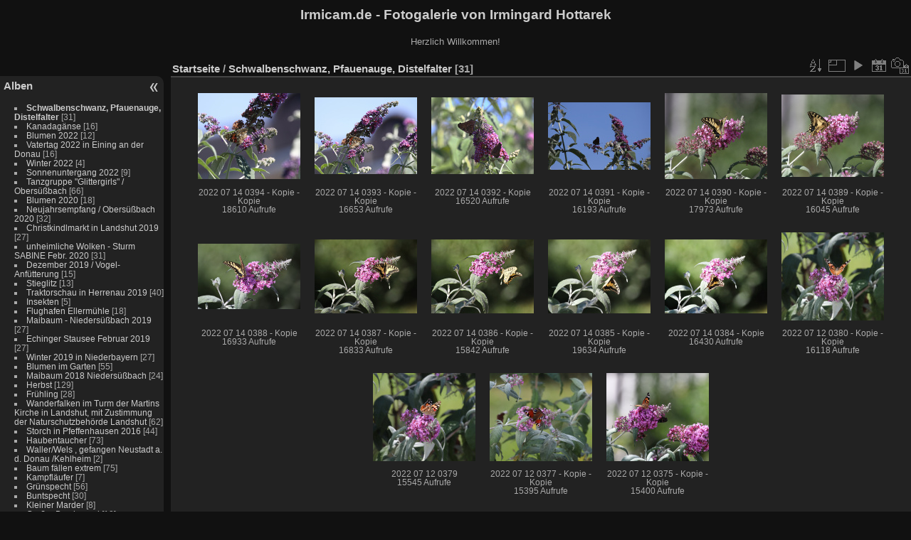

--- FILE ---
content_type: text/html; charset=utf-8
request_url: https://irmicam.de/index.php?/category/136
body_size: 5191
content:
<!DOCTYPE html>
<html lang="de" dir="ltr">
<head>
<meta charset="utf-8">
<meta name="generator" content="Piwigo (aka PWG), see piwigo.org">

 
<meta name="description" content="Schwalbenschwanz, Pfauenauge, Distelfalter">

<title>Schwalbenschwanz, Pfauenauge, Distelfalter | Irmicam.de - Fotogalerie von Irmingard Hottarek</title>
<link rel="shortcut icon" type="image/x-icon" href="themes/default/icon/favicon.ico">

<link rel="start" title="Startseite" href="/" >
<link rel="search" title="Suchen" href="search.php" >


<link rel="canonical" href="index.php?/category/136">

 
	<!--[if lt IE 7]>
		<link rel="stylesheet" type="text/css" href="themes/default/fix-ie5-ie6.css">
	<![endif]-->
	<!--[if IE 7]>
		<link rel="stylesheet" type="text/css" href="themes/default/fix-ie7.css">
	<![endif]-->
	


	<!--[if lt IE 8]>
		<link rel="stylesheet" type="text/css" href="themes/elegant/fix-ie7.css">
	<![endif]-->


<!-- BEGIN get_combined -->
<link rel="stylesheet" type="text/css" href="https://irmicam.de/_data/combined/534fl7.css">


<!-- END get_combined -->

<!--[if lt IE 7]>
<script type="text/javascript" src="themes/default/js/pngfix.js"></script>
<![endif]-->

<style type="text/css">
.thumbnails SPAN,.thumbnails .wrap2 A,.thumbnails LABEL{width: 146px;}.thumbnails .wrap2{height: 147px;}.thumbLegend {font-size: 90%}</style>
</head>

<body id="theCategoryPage">

<div id="the_page">


<div id="theHeader"><h1>Irmicam.de - Fotogalerie von Irmingard Hottarek</h1>

<p>Herzlich Willkommen!</p></div>


<div id="menubar">
	<dl id="mbCategories">
<dt>
	<a href="index.php?/categories">Alben</a>
</dt>
<dd>
  <ul>
    <li class="selected">
      <a href="index.php?/category/136"  title="31 Fotos in diesem Album">Schwalbenschwanz, Pfauenauge, Distelfalter</a>
      <span class="menuInfoCat" title="31 Fotos in diesem Album">[31]</span>
      </li>
    
    <li >
      <a href="index.php?/category/135"  title="16 Fotos in diesem Album">Kanadagänse</a>
      <span class="menuInfoCat" title="16 Fotos in diesem Album">[16]</span>
      </li>
    
    <li >
      <a href="index.php?/category/134"  title="12 Fotos in diesem Album">Blumen 2022</a>
      <span class="menuInfoCat" title="12 Fotos in diesem Album">[12]</span>
      </li>
    
    <li >
      <a href="index.php?/category/133"  title="16 Fotos in diesem Album">Vatertag 2022 in Eining an der Donau</a>
      <span class="menuInfoCat" title="16 Fotos in diesem Album">[16]</span>
      </li>
    
    <li >
      <a href="index.php?/category/132"  title="4 Fotos in diesem Album">Winter 2022</a>
      <span class="menuInfoCat" title="4 Fotos in diesem Album">[4]</span>
      </li>
    
    <li >
      <a href="index.php?/category/131"  title="9 Fotos in diesem Album">Sonnenuntergang 2022</a>
      <span class="menuInfoCat" title="9 Fotos in diesem Album">[9]</span>
      </li>
    
    <li >
      <a href="index.php?/category/129"  title="66 Fotos in diesem Album">Tanzgruppe "Glittergirls" / Obersüßbach</a>
      <span class="menuInfoCat" title="66 Fotos in diesem Album">[66]</span>
      </li>
    
    <li >
      <a href="index.php?/category/128"  title="18 Fotos in diesem Album">Blumen  2020</a>
      <span class="menuInfoCat" title="18 Fotos in diesem Album">[18]</span>
      </li>
    
    <li >
      <a href="index.php?/category/127"  title="32 Fotos in diesem Album">Neujahrsempfang / Obersüßbach 2020</a>
      <span class="menuInfoCat" title="32 Fotos in diesem Album">[32]</span>
      </li>
    
    <li >
      <a href="index.php?/category/126"  title="27 Fotos in diesem Album">Christkindlmarkt in Landshut 2019</a>
      <span class="menuInfoCat" title="27 Fotos in diesem Album">[27]</span>
      </li>
    
    <li >
      <a href="index.php?/category/125"  title="31 Fotos in diesem Album">unheimliche Wolken - Sturm SABINE Febr. 2020</a>
      <span class="menuInfoCat" title="31 Fotos in diesem Album">[31]</span>
      </li>
    
    <li >
      <a href="index.php?/category/124"  title="15 Fotos in diesem Album">Dezember 2019 / Vogel-Anfütterung</a>
      <span class="menuInfoCat" title="15 Fotos in diesem Album">[15]</span>
      </li>
    
    <li >
      <a href="index.php?/category/123"  title="13 Fotos in diesem Album">Stieglitz </a>
      <span class="menuInfoCat" title="13 Fotos in diesem Album">[13]</span>
      </li>
    
    <li >
      <a href="index.php?/category/122"  title="40 Fotos in diesem Album">Traktorschau in Herrenau 2019</a>
      <span class="menuInfoCat" title="40 Fotos in diesem Album">[40]</span>
      </li>
    
    <li >
      <a href="index.php?/category/121"  title="5 Fotos in diesem Album">Insekten</a>
      <span class="menuInfoCat" title="5 Fotos in diesem Album">[5]</span>
      </li>
    
    <li >
      <a href="index.php?/category/120"  title="18 Fotos in diesem Album">Flughafen Ellermühle</a>
      <span class="menuInfoCat" title="18 Fotos in diesem Album">[18]</span>
      </li>
    
    <li >
      <a href="index.php?/category/119"  title="27 Fotos in diesem Album">Maibaum - Niedersüßbach 2019</a>
      <span class="menuInfoCat" title="27 Fotos in diesem Album">[27]</span>
      </li>
    
    <li >
      <a href="index.php?/category/118"  title="27 Fotos in diesem Album">Echinger Stausee Februar 2019</a>
      <span class="menuInfoCat" title="27 Fotos in diesem Album">[27]</span>
      </li>
    
    <li >
      <a href="index.php?/category/117"  title="27 Fotos in diesem Album">Winter 2019 in Niederbayern</a>
      <span class="menuInfoCat" title="27 Fotos in diesem Album">[27]</span>
      </li>
    
    <li >
      <a href="index.php?/category/116"  title="55 Fotos in diesem Album">Blumen im Garten</a>
      <span class="menuInfoCat" title="55 Fotos in diesem Album">[55]</span>
      </li>
    
    <li >
      <a href="index.php?/category/115"  title="24 Fotos in diesem Album">Maibaum 2018  Niedersüßbach</a>
      <span class="menuInfoCat" title="24 Fotos in diesem Album">[24]</span>
      </li>
    
    <li >
      <a href="index.php?/category/110"  title="129 Fotos in diesem Album">Herbst</a>
      <span class="menuInfoCat" title="129 Fotos in diesem Album">[129]</span>
      </li>
    
    <li >
      <a href="index.php?/category/104"  title="28 Fotos in diesem Album">Frühling</a>
      <span class="menuInfoCat" title="28 Fotos in diesem Album">[28]</span>
      </li>
    
    <li >
      <a href="index.php?/category/91"  title="62 Fotos in diesem Album">Wanderfalken im Turm der Martins Kirche in Landshut, mit Zustimmung der Naturschutzbehörde Landshut</a>
      <span class="menuInfoCat" title="62 Fotos in diesem Album">[62]</span>
      </li>
    
    <li >
      <a href="index.php?/category/89"  title="44 Fotos in diesem Album">Storch in Pfeffenhausen 2016</a>
      <span class="menuInfoCat" title="44 Fotos in diesem Album">[44]</span>
      </li>
    
    <li >
      <a href="index.php?/category/85"  title="73 Fotos in diesem Album">Haubentaucher</a>
      <span class="menuInfoCat" title="73 Fotos in diesem Album">[73]</span>
      </li>
    
    <li >
      <a href="index.php?/category/84"  title="2 Fotos in diesem Album">Waller/Wels , gefangen Neustadt a. d.  Donau /Kehlheim</a>
      <span class="menuInfoCat" title="2 Fotos in diesem Album">[2]</span>
      </li>
    
    <li >
      <a href="index.php?/category/83"  title="75 Fotos in diesem Album">Baum fällen extrem</a>
      <span class="menuInfoCat" title="75 Fotos in diesem Album">[75]</span>
      </li>
    
    <li >
      <a href="index.php?/category/79"  title="7 Fotos in diesem Album">Kampfläufer</a>
      <span class="menuInfoCat" title="7 Fotos in diesem Album">[7]</span>
      </li>
    
    <li >
      <a href="index.php?/category/74"  title="56 Fotos in diesem Album">Grünspecht</a>
      <span class="menuInfoCat" title="56 Fotos in diesem Album">[56]</span>
      </li>
    
    <li >
      <a href="index.php?/category/71"  title="30 Fotos in diesem Album">Buntspecht</a>
      <span class="menuInfoCat" title="30 Fotos in diesem Album">[30]</span>
      </li>
    
    <li >
      <a href="index.php?/category/70"  title="8 Fotos in diesem Album">Kleiner Marder</a>
      <span class="menuInfoCat" title="8 Fotos in diesem Album">[8]</span>
      </li>
    
    <li >
      <a href="index.php?/category/69"  title="13 Fotos in diesem Album">Großer Brachvogel</a>
      <span class="menuInfoCat" title="13 Fotos in diesem Album">[13]</span>
      </li>
    
    <li >
      <a href="index.php?/category/68"  title="3 Fotos in diesem Album">Unglaubliches und witziges</a>
      <span class="menuInfoCat" title="3 Fotos in diesem Album">[3]</span>
      </li>
    
    <li >
      <a href="index.php?/category/67"  title="14 Fotos in diesem Album">Sperber</a>
      <span class="menuInfoCat" title="14 Fotos in diesem Album">[14]</span>
      </li>
    
    <li >
      <a href="index.php?/category/66"  title="5 Fotos in diesem Album">Bussard mit Fuchs</a>
      <span class="menuInfoCat" title="5 Fotos in diesem Album">[5]</span>
      </li>
    
    <li >
      <a href="index.php?/category/63"  title="126 Fotos in diesem Album">Herbst</a>
      <span class="menuInfoCat" title="126 Fotos in diesem Album">[126]</span>
      </li>
    
    <li >
      <a href="index.php?/category/62"  title="75 Fotos in diesem Album">Eisvogel am Echinger Stausee</a>
      <span class="menuInfoCat" title="75 Fotos in diesem Album">[75]</span>
      </li>
    
    <li >
      <a href="index.php?/category/60"  title="132 Fotos in diesem Album">Vögel</a>
      <span class="menuInfoCat" title="132 Fotos in diesem Album">[132]</span>
      </li>
    
    <li >
      <a href="index.php?/category/59"  title="42 Fotos in diesem Album">Purpurreiher , Kuckuck , gelbe Bachstelze, Flamingo am Echinger Stausee</a>
      <span class="menuInfoCat" title="42 Fotos in diesem Album">[42]</span>
      </li>
    
    <li >
      <a href="index.php?/category/57"  title="85 Fotos in diesem Album">Insekten , Schmetterlinge</a>
      <span class="menuInfoCat" title="85 Fotos in diesem Album">[85]</span>
      </li>
    
    <li >
      <a href="index.php?/category/56"  title="214 Fotos in diesem Album">Kranich,Enten,Storch in Pfeffenhausen , Reiher</a>
      <span class="menuInfoCat" title="214 Fotos in diesem Album">[214]</span>
      </li>
    
    <li >
      <a href="index.php?/category/55"  title="37 Fotos in diesem Album">Eichhörnchen,Reh,Igel, Hase , Schildkröte</a>
      <span class="menuInfoCat" title="37 Fotos in diesem Album">[37]</span>
      </li>
    
    <li >
      <a href="index.php?/category/54"  title="27 Fotos in diesem Album">Roter Milan , Fischadler, schwarzer Milan, Sperber</a>
      <span class="menuInfoCat" title="27 Fotos in diesem Album">[27]</span>
      </li>
    
    <li >
      <a href="index.php?/category/53"  title="11 Fotos in diesem Album">Kleiber und Junges</a>
      <span class="menuInfoCat" title="11 Fotos in diesem Album">[11]</span>
      </li>
    
    <li >
      <a href="index.php?/category/49"  title="38 Fotos in diesem Album">Kiebitz , junge Kiebitze</a>
      <span class="menuInfoCat" title="38 Fotos in diesem Album">[38]</span>
      </li>
    
    <li >
      <a href="index.php?/category/37"  title="72 Fotos in diesem Album">Schwanenfamilie</a>
      <span class="menuInfoCat" title="72 Fotos in diesem Album">[72]</span>
      </li>
    
    <li >
      <a href="index.php?/category/36"  title="2 Fotos in diesem Album">Hundertwasser in Abensberg</a>
      <span class="menuInfoCat" title="2 Fotos in diesem Album">[2]</span>
      </li>
    
    <li >
      <a href="index.php?/category/35"  title="16 Fotos in diesem Album">Hochwasser Eining 4. Juni 2013</a>
      <span class="menuInfoCat" title="16 Fotos in diesem Album">[16]</span>
      </li>
    
    <li >
      <a href="index.php?/category/24"  title="9 Fotos in diesem Album">Bäume und Sträucher</a>
      <span class="menuInfoCat" title="9 Fotos in diesem Album">[9]</span>
      </li>
    
    <li >
      <a href="index.php?/category/22"  title="100 Fotos in diesem Album">Wolkenbilder</a>
      <span class="menuInfoCat" title="100 Fotos in diesem Album">[100]</span>
      </li>
    
    <li >
      <a href="index.php?/category/20"  title="99 Fotos in diesem Album">Eisvogel an der Donau , Eisvogel in der Hand</a>
      <span class="menuInfoCat" title="99 Fotos in diesem Album">[99]</span>
      </li>
    
    <li >
      <a href="index.php?/category/8"  title="34 Fotos in diesem Album">Allerlei Pflanzen</a>
      <span class="menuInfoCat" title="34 Fotos in diesem Album">[34]</span>
      </li>
    
    <li >
      <a href="index.php?/category/1"  title="17 Fotos in diesem Album">Landschaft</a>
      <span class="menuInfoCat" title="17 Fotos in diesem Album">[17]</span>
      </li>
    
    <li >
      <a href="index.php?/category/9"  title="9 Fotos in diesem Album">Landshut & Umgebung</a>
      <span class="menuInfoCat" title="9 Fotos in diesem Album">[9]</span>
      </li>
    
    <li >
      <a href="index.php?/category/10"  title="6 Fotos in diesem Album">Winterbilder</a>
      <span class="menuInfoCat" title="6 Fotos in diesem Album">[6]</span>
  </li></ul>

	<p class="totalImages">2213 Fotos</p>
</dd>

	</dl>
	<dl id="mbSpecials">
<dt>Erweitert</dt>
<dd>
	<ul><li><a href="index.php?/most_visited" title="Die meist angesehenen Fotos anzeigen">Am häufigsten angesehen</a></li><li><a href="index.php?/best_rated" title="Die am besten bewerteten Fotos anzeigen">Am besten bewertet</a></li><li><a href="index.php?/recent_pics" title="Die neuesten Fotos anzeigen">Neueste Fotos</a></li><li><a href="index.php?/recent_cats" title="Kürzlich aktualisierte Alben anzeigen">Neueste Alben</a></li><li><a href="random.php" title="Fotos im Zufallsmodus anzeigen" rel="nofollow">Zufällige Fotos</a></li><li><a href="index.php?/created-monthly-calendar" title="Jeden Tag mit Fotos anzeigen, gegliedert nach Monat" rel="nofollow">Kalender</a></li></ul>
</dd>

	</dl>
	<dl id="mbIdentification">
<dt>Identifikation</dt>
<dd>
<ul><li><a href="identification.php" rel="nofollow">Anmeldung</a></li></ul>
<form method="post" action="identification.php" id="quickconnect"> <fieldset> <legend>Schnelle Anmeldung</legend> <div> <label for="username">Benutzername</label><br> <input type="text" name="username" id="username" value="" style="width:99%"> </div> <div><label for="password">Passwort</label><br> <input type="password" name="password" id="password" style="width:99%"> </div><div><label for="remember_me"> <input type="checkbox" name="remember_me" id="remember_me" value="1">Auto-Login</label></div><div> <input type="hidden" name="redirect" value="%2Findex.php%3F%2Fcategory%2F136"> <input type="submit" name="login" value="Absenden"> <span class="categoryActions"><a href="password.php" title="Passwort vergessen?" class="pwg-state-default pwg-button"> <span class="pwg-icon pwg-icon-lost-password"> </span> </a> </span> </div> </fieldset> </form>
</dd>

	</dl>
</div><div id="menuSwitcher"></div>




<div id="content" class="content contentWithMenu">
<div class="titrePage">
	<ul class="categoryActions">
		<li><a id="sortOrderLink" title="Sortierreihenfolge" class="pwg-state-default pwg-button" rel="nofollow"> <span class="pwg-icon pwg-icon-sort"></span><span class="pwg-button-text">Sortierreihenfolge</span> </a> <div id="sortOrderBox" class="switchBox"> <div class="switchBoxTitle">Sortierreihenfolge</div><span style="visibility:hidden">&#x2714; </span><a href="index.php?/category/136&amp;image_order=0" rel="nofollow">Standard</a><br><span style="visibility:hidden">&#x2714; </span><a href="index.php?/category/136&amp;image_order=1" rel="nofollow">Bildname, A &rarr; Z</a><br><span style="visibility:hidden">&#x2714; </span><a href="index.php?/category/136&amp;image_order=2" rel="nofollow">Bildname, Z &rarr; A</a><br><span style="visibility:hidden">&#x2714; </span><a href="index.php?/category/136&amp;image_order=3" rel="nofollow">Aufnahmedatum, neu &rarr; alt</a><br><span style="visibility:hidden">&#x2714; </span><a href="index.php?/category/136&amp;image_order=4" rel="nofollow">Aufnahmedatum, alt &rarr; neu</a><br><span>&#x2714; </span>Veröffentlichungsdatum, neu &rarr; alt<br><span style="visibility:hidden">&#x2714; </span><a href="index.php?/category/136&amp;image_order=6" rel="nofollow">Veröffentlichungsdatum, alt &rarr; neu</a><br><span style="visibility:hidden">&#x2714; </span><a href="index.php?/category/136&amp;image_order=7" rel="nofollow">Bewertung, hoch &rarr; niedrig</a><br><span style="visibility:hidden">&#x2714; </span><a href="index.php?/category/136&amp;image_order=8" rel="nofollow">Bewertung, niedrig &rarr; hoch</a><br><span style="visibility:hidden">&#x2714; </span><a href="index.php?/category/136&amp;image_order=9" rel="nofollow">Besuche, hoch &rarr; niedrig</a><br><span style="visibility:hidden">&#x2714; </span><a href="index.php?/category/136&amp;image_order=10" rel="nofollow">Besuche, niedrig &rarr; hoch</a></div></li>
		<li><a id="derivativeSwitchLink" title="Bildgrößen" class="pwg-state-default pwg-button" rel="nofollow"> <span class="pwg-icon pwg-icon-sizes"></span><span class="pwg-button-text">Bildgrößen</span> </a> <div id="derivativeSwitchBox" class="switchBox"> <div class="switchBoxTitle">Bildgrößen</div><span style="visibility:hidden">&#x2714; </span><a href="index.php?/category/136&amp;display=square" rel="nofollow">quadratisch</a><br><span>&#x2714; </span>Vorschaubild<br><span style="visibility:hidden">&#x2714; </span><a href="index.php?/category/136&amp;display=2small" rel="nofollow">winzig</a><br><span style="visibility:hidden">&#x2714; </span><a href="index.php?/category/136&amp;display=xsmall" rel="nofollow">ziemlich klein</a><br><span style="visibility:hidden">&#x2714; </span><a href="index.php?/category/136&amp;display=small" rel="nofollow">klein</a><br><span style="visibility:hidden">&#x2714; </span><a href="index.php?/category/136&amp;display=medium" rel="nofollow">mittel</a><br><span style="visibility:hidden">&#x2714; </span><a href="index.php?/category/136&amp;display=large" rel="nofollow">groß</a></div></li>

		<li id="cmdSlideshow"><a href="picture.php?/4271/category/136&amp;slideshow=" title="Diashow" class="pwg-state-default pwg-button" rel="nofollow"> <span class="pwg-icon pwg-icon-slideshow"></span><span class="pwg-button-text">Diashow</span> </a></li>
		<li><a href="index.php?/category/136/posted-monthly-list" title="Fotos nach Veröffentlichungsdatum anzeigen" class="pwg-state-default pwg-button" rel="nofollow"> <span class="pwg-icon pwg-icon-calendar"></span><span class="pwg-button-text">Kalender</span> </a></li>
		<li><a href="index.php?/category/136/created-monthly-list" title="Fotos nach Aufnahmedatum anzeigen" class="pwg-state-default pwg-button" rel="nofollow"> <span class="pwg-icon pwg-icon-camera-calendar"></span><span class="pwg-button-text">Kalender</span> </a></li>
	</ul>

<h2><a href="/">Startseite</a> / <a href="index.php?/category/136">Schwalbenschwanz, Pfauenauge, Distelfalter</a> [31]</h2>



</div>










<div class="loader"><img src="https://irmicam.de/themes/default/images/ajax_loader.gif"></div>
<ul class="thumbnails" id="thumbnails">
  <li> <span class="wrap1"> <span class="wrap2"> <a href="picture.php?/4271/category/136"> <img class="thumbnail" src="_data/i/upload/2022/07/14/20220714111142-c6b812b7-th.jpg" alt="2022 07 14 0394 - Kopie - Kopie" title="2022 07 14 0394 - Kopie - Kopie (18610 besuche)"> </a> </span><span class="thumbLegend"> <span class="thumbName">2022 07 14 0394 - Kopie - Kopie</span><span class="nb-hits"> <br>18610 Aufrufe</span></span></span> </li><li> <span class="wrap1"> <span class="wrap2"> <a href="picture.php?/4269/category/136"> <img class="thumbnail" src="_data/i/upload/2022/07/14/20220714111140-4e52c722-th.jpg" alt="2022 07 14 0393 - Kopie - Kopie" title="2022 07 14 0393 - Kopie - Kopie (16653 besuche)"> </a> </span><span class="thumbLegend"> <span class="thumbName">2022 07 14 0393 - Kopie - Kopie</span><span class="nb-hits"> <br>16653 Aufrufe</span></span></span> </li><li> <span class="wrap1"> <span class="wrap2"> <a href="picture.php?/4268/category/136"> <img class="thumbnail" src="_data/i/upload/2022/07/14/20220714111139-1f0a0b1a-th.jpg" alt="2022 07 14 0392 - Kopie" title="2022 07 14 0392 - Kopie (16520 besuche)"> </a> </span><span class="thumbLegend"> <span class="thumbName">2022 07 14 0392 - Kopie</span><span class="nb-hits"> <br>16520 Aufrufe</span></span></span> </li><li> <span class="wrap1"> <span class="wrap2"> <a href="picture.php?/4267/category/136"> <img class="thumbnail" src="_data/i/upload/2022/07/14/20220714111138-6072193f-th.jpg" alt="2022 07 14 0391 - Kopie - Kopie" title="2022 07 14 0391 - Kopie - Kopie (16193 besuche)"> </a> </span><span class="thumbLegend"> <span class="thumbName">2022 07 14 0391 - Kopie - Kopie</span><span class="nb-hits"> <br>16193 Aufrufe</span></span></span> </li><li> <span class="wrap1"> <span class="wrap2"> <a href="picture.php?/4266/category/136"> <img class="thumbnail" src="_data/i/upload/2022/07/14/20220714111137-b5ca58c6-th.jpg" alt="2022 07 14 0390 - Kopie - Kopie" title="2022 07 14 0390 - Kopie - Kopie (17973 besuche)"> </a> </span><span class="thumbLegend"> <span class="thumbName">2022 07 14 0390 - Kopie - Kopie</span><span class="nb-hits"> <br>17973 Aufrufe</span></span></span> </li><li> <span class="wrap1"> <span class="wrap2"> <a href="picture.php?/4265/category/136"> <img class="thumbnail" src="_data/i/upload/2022/07/14/20220714111136-ce04f883-th.jpg" alt="2022 07 14 0389 - Kopie - Kopie" title="2022 07 14 0389 - Kopie - Kopie (16045 besuche)"> </a> </span><span class="thumbLegend"> <span class="thumbName">2022 07 14 0389 - Kopie - Kopie</span><span class="nb-hits"> <br>16045 Aufrufe</span></span></span> </li><li> <span class="wrap1"> <span class="wrap2"> <a href="picture.php?/4263/category/136"> <img class="thumbnail" src="_data/i/upload/2022/07/14/20220714111134-a829a4f7-th.jpg" alt="2022 07 14 0388 - Kopie" title="2022 07 14 0388 - Kopie (16933 besuche)"> </a> </span><span class="thumbLegend"> <span class="thumbName">2022 07 14 0388 - Kopie</span><span class="nb-hits"> <br>16933 Aufrufe</span></span></span> </li><li> <span class="wrap1"> <span class="wrap2"> <a href="picture.php?/4261/category/136"> <img class="thumbnail" src="_data/i/upload/2022/07/14/20220714111132-207fdd13-th.jpg" alt="2022 07 14 0387 - Kopie - Kopie" title="2022 07 14 0387 - Kopie - Kopie (16833 besuche)"> </a> </span><span class="thumbLegend"> <span class="thumbName">2022 07 14 0387 - Kopie - Kopie</span><span class="nb-hits"> <br>16833 Aufrufe</span></span></span> </li><li> <span class="wrap1"> <span class="wrap2"> <a href="picture.php?/4259/category/136"> <img class="thumbnail" src="_data/i/upload/2022/07/14/20220714111130-04b8500b-th.jpg" alt="2022 07 14 0386 - Kopie - Kopie" title="2022 07 14 0386 - Kopie - Kopie (15842 besuche)"> </a> </span><span class="thumbLegend"> <span class="thumbName">2022 07 14 0386 - Kopie - Kopie</span><span class="nb-hits"> <br>15842 Aufrufe</span></span></span> </li><li> <span class="wrap1"> <span class="wrap2"> <a href="picture.php?/4258/category/136"> <img class="thumbnail" src="_data/i/upload/2022/07/14/20220714111129-33838b93-th.jpg" alt="2022 07 14 0385 - Kopie - Kopie" title="2022 07 14 0385 - Kopie - Kopie (19634 besuche)"> </a> </span><span class="thumbLegend"> <span class="thumbName">2022 07 14 0385 - Kopie - Kopie</span><span class="nb-hits"> <br>19634 Aufrufe</span></span></span> </li><li> <span class="wrap1"> <span class="wrap2"> <a href="picture.php?/4257/category/136"> <img class="thumbnail" src="_data/i/upload/2022/07/14/20220714111128-99f7ba2c-th.jpg" alt="2022 07 14 0384 - Kopie" title="2022 07 14 0384 - Kopie (16430 besuche)"> </a> </span><span class="thumbLegend"> <span class="thumbName">2022 07 14 0384 - Kopie</span><span class="nb-hits"> <br>16430 Aufrufe</span></span></span> </li><li> <span class="wrap1"> <span class="wrap2"> <a href="picture.php?/4256/category/136"> <img class="thumbnail" src="_data/i/upload/2022/07/14/20220714111127-33a09310-th.jpg" alt="2022 07 12 0380 - Kopie - Kopie" title="2022 07 12 0380 - Kopie - Kopie (16118 besuche)"> </a> </span><span class="thumbLegend"> <span class="thumbName">2022 07 12 0380 - Kopie - Kopie</span><span class="nb-hits"> <br>16118 Aufrufe</span></span></span> </li><li> <span class="wrap1"> <span class="wrap2"> <a href="picture.php?/4255/category/136"> <img class="thumbnail" src="_data/i/upload/2022/07/14/20220714111126-091cb114-th.jpg" alt="2022 07 12 0379" title="2022 07 12 0379 (15545 besuche)"> </a> </span><span class="thumbLegend"> <span class="thumbName">2022 07 12 0379</span><span class="nb-hits"> <br>15545 Aufrufe</span></span></span> </li><li> <span class="wrap1"> <span class="wrap2"> <a href="picture.php?/4254/category/136"> <img class="thumbnail" src="_data/i/upload/2022/07/14/20220714111125-0944d592-th.jpg" alt="2022 07 12 0377 - Kopie - Kopie" title="2022 07 12 0377 - Kopie - Kopie (15395 besuche)"> </a> </span><span class="thumbLegend"> <span class="thumbName">2022 07 12 0377 - Kopie - Kopie</span><span class="nb-hits"> <br>15395 Aufrufe</span></span></span> </li><li> <span class="wrap1"> <span class="wrap2"> <a href="picture.php?/4252/category/136"> <img class="thumbnail" src="_data/i/upload/2022/07/14/20220714111123-b490ecc8-th.jpg" alt="2022 07 12 0375 - Kopie - Kopie" title="2022 07 12 0375 - Kopie - Kopie (15400 besuche)"> </a> </span><span class="thumbLegend"> <span class="thumbName">2022 07 12 0375 - Kopie - Kopie</span><span class="nb-hits"> <br>15400 Aufrufe</span></span></span> </li>
</ul>
<div class="navigationBar">
  <span class="navFirstLast">Erste Seite |</span>
  <span class="navPrevNext">Zurück |</span>
          <span class="pageNumberSelected">1</span>
            <a href="index.php?/category/136/start-15">2</a>
            <a href="index.php?/category/136/start-30">3</a>
      <span class="navPrevNext">| <a href="index.php?/category/136/start-15" rel="next">Vorwärts</a></span>
  <span class="navFirstLast">| <a href="index.php?/category/136/start-30" rel="last">Letzte Seite</a></span>
</div>


</div>
<div id="copyright">


  Powered by	<a href="http://de.piwigo.org" class="Piwigo">Piwigo</a>
  
    <span id="persofooter">
Die hier gezeigten Fotos sind urheberrechtlich geschützt.
Es ist nicht erlaubt, ohne mein Einverständnis die Fotos von "irmicam.de" zu vervielfältigen oder zu vertreiben.<br/>
Sämtliches Bildmaterial dieser Internetpräsenz darf weder kopiert, noch weiterverarbeitet oder ohne Genehmigung an anderer Stelle veröffentlicht werden. Sie haben jedoch die Möglichkeit, Nutzungsrechte an diesen Fotos zu <a href="mailto:info@irmicam.de">erwerben</a>.
</span>
</div>

</div>

<!-- BEGIN get_combined -->
<script type="text/javascript" src="https://irmicam.de/_data/combined/xp9h8i.js"></script>
<script type="text/javascript">//<![CDATA[

var error_icon = "themes/default/icon/errors_small.png", max_requests = 3;
var p_main_menu = "on", p_pict_descr = "on", p_pict_comment = "off";
(window.SwitchBox=window.SwitchBox||[]).push("#sortOrderLink", "#sortOrderBox");
(window.SwitchBox=window.SwitchBox||[]).push("#derivativeSwitchLink", "#derivativeSwitchBox");
//]]></script>
<script type="text/javascript">
(function() {
var s,after = document.getElementsByTagName('script')[document.getElementsByTagName('script').length-1];
s=document.createElement('script'); s.type='text/javascript'; s.async=true; s.src='https://irmicam.de/themes/default/js/switchbox.js?v2.9.2';
after = after.parentNode.insertBefore(s, after);
})();
</script>
<!-- END get_combined -->

</body>
</html>